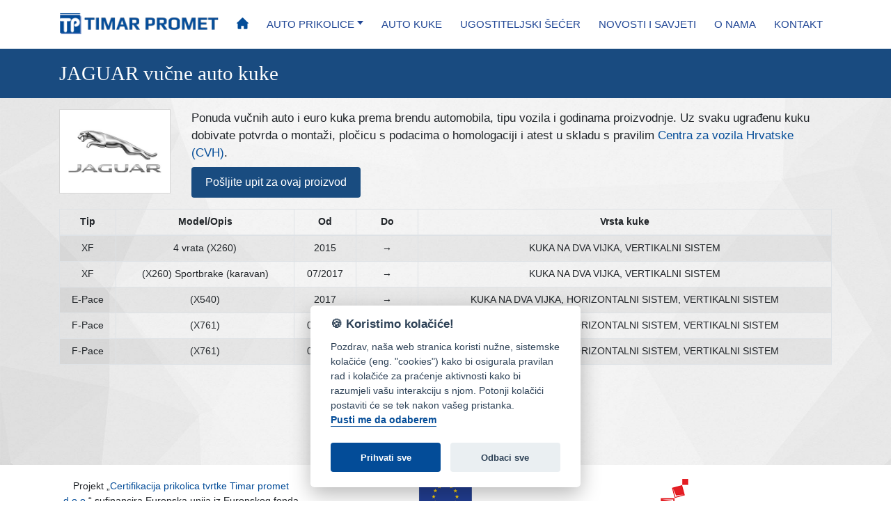

--- FILE ---
content_type: text/html; charset=UTF-8
request_url: https://timar-promet.hr/hr/auto-kuke/jaguar
body_size: 6812
content:
<!DOCTYPE html>
<html dir="ltr" lang="hr" prefix="og: http://ogp.me/ns#">
    <head>
        <meta charset="utf-8">
        <title>JAGUAR vučne auto kuke | Timar Promet </title>

        <meta name="viewport"       content="width=device-width, initial-scale=1">
        <meta name="description"    content="Ugradnja i prodaja vučnih auto kuka. Osobna i dostavna vozila nosivosti do 3500 kg. Potvrda o montaži, homologacija i atest u skladu s pravilima CVH." />
        <meta name="keywords"       content="Timar Promet, auto prikolice, vučne auto kuke, ugostiteljaki šećer, Ivanić grad, Hrvatska" />
        <meta name="author"         content="www.pixelator.info">
        <meta name="robots"         content="all, index, follow" />
        <!-- Favicons | http://realfavicongenerator.net/  -->
        <link rel="apple-touch-icon" sizes="180x180" href="//timar-promet.hr/ico/apple-touch-icon.png">
        <link rel="icon" type="image/png" sizes="32x32" href="//timar-promet.hr/ico/favicon-32x32.png">
        <link rel="icon" type="image/png" sizes="16x16" href="//timar-promet.hr/ico/favicon-16x16.png">
        <link rel="manifest" href="//timar-promet.hr/ico/site.webmanifest">
        <link rel="mask-icon" href="//timar-promet.hr/ico/safari-pinned-tab.svg" color="#5bbad5">
        <link rel="shortcut icon" href="//timar-promet.hr/ico/favicon.ico">
        <meta name="msapplication-TileColor" content="#da532c">
        <meta name="msapplication-config" content="//timar-promet.hr/ico/browserconfig.xml">
        <meta name="theme-color" content="#ffffff">

        <link rel="stylesheet" type="text/css" href="//timar-promet.hr/bootstrap/css/bootstrap.min.css" />
        <link rel="stylesheet" type="text/css" href="//timar-promet.hr/css/style.css" />

        <!-- Google Tag Manager -->
        <script type="text/plain" data-cookiecategory="analytics">(function(w,d,s,l,i){w[l]=w[l]||[];w[l].push({'gtm.start':
        new Date().getTime(),event:'gtm.js'});var f=d.getElementsByTagName(s)[0],
        j=d.createElement(s),dl=l!='dataLayer'?'&l='+l:'';j.async=true;j.src=
        'https://www.googletagmanager.com/gtm.js?id='+i+dl;f.parentNode.insertBefore(j,f);
        })(window,document,'script','dataLayer','GTM-KN8FBK3');
        console.log("GTM loaded");
        </script>
        <!-- End Google Tag Manager -->
    </head>
    <body>

                <!-- Header & Navbar -->
        <nav id="header-box" class="navbar navbar-light smart-scroll navbar-expand-lg">
            <div class="container">
                <!-- Brand and toggle get grouped for better mobile display -->
                <div class="navbar-header page-scroll">
                    <a class="navbar-brand d-none d-md-block" href="/hr"><img src="/public/img/logo/timar-promet-logo_250.png" class="logo-desktop" alt="TIMAR PROMET" /></a>
                    <a class="navbar-brand d-md-none" href="/hr"><img src="/public/img/logo/timar-promet-logo_200.png" class="logo-mobile" alt="TIMAR PROMET" /></a>
                </div>
                <button class="navbar-toggler" type="button" data-toggle="collapse" data-target="#navbarText" aria-controls="navbarText" aria-expanded="false" aria-label="Toggle navigation">
                    <span class="navbar-toggler-icon"></span>
                </button>

                <div class="collapse navbar-collapse flex-grow-1 text-right text-uppercase" id="navbarText">
                    <ul class="navbar-nav ml-auto flex-nowrap"><li class="nav-item active sliding-middle-out-blue"><a href="/hr" class="nav-link"><svg id="home-icons" xmlns="http://www.w3.org/2000/svg" fill="#034C98" fill-opacity="1" width="17" viewBox="0 0 221.1 221.1"><path d="M218.3 103.8L118.4 7.5c-2.1-2-4.9-3.1-7.9-3.1 -3 0-5.8 1.1-7.9 3.1L2.8 103.8c-3.3 3.2-3 6-2.4 7.3 0.5 1.3 2.1 3.6 6.8 3.6H18.4v85.6c0 8.9 7.7 16.4 16.4 16.4H85.4v-58h49v58h52c8.7 0 16-7.7 16-16.4v-85.6h11.6c4.6 0 6.2-2.3 6.8-3.6C221.2 109.8 221.6 107 218.3 103.8z"/></svg></a></li><li class="nav-item dropdown"><a class="nav-link dropdown-toggle" href="#" id="navbarDropdownMenuLink" data-toggle="dropdown" aria-haspopup="true" aria-expanded="false">Auto prikolice</a> <div class="dropdown-menu" aria-labelledby="navbarDropdownMenuLink"><a href="/hr/auto-prikolice/standardne-auto-prikolice-750" class="dropdown-item">Standardne auto prikolice 750 kg</a><a href="/hr/auto-prikolice/standardne-auto-prikolice-1350" class="dropdown-item">Standardne auto prikolice 1350-1800 kg</a><a href="/hr/auto-prikolice/standardne-auto-prikolice-2700" class="dropdown-item">Standardne auto prikolice 2700-3500 kg</a><a href="/hr/auto-prikolice/auto-prikolice-za-plovila-750" class="dropdown-item">Auto prikolice za plovila 750 kg</a><a href="/hr/auto-prikolice/auto-prikolice-za-plovila-1350" class="dropdown-item">Auto prikolice za plovila 1350-1800 kg</a><a href="/hr/auto-prikolice/auto-prikolice-za-plovila-2700" class="dropdown-item">Auto prikolice za plovila 2700-3500 kg</a><a href="/hr/auto-prikolice/nadogradnje-za-auto-prikolice" class="dropdown-item">Nadogradnje za auto prikolice</a><a href="/hr/auto-prikolice/dijelovi-za-auto-prikolice" class="dropdown-item">Dijelovi i sistemi za auto prikolice</a></div><li class="nav-item active sliding-middle-out-blue"><a href="/hr/auto-kuke" class="nav-link">Auto kuke</a></li><li class="nav-item active sliding-middle-out-blue"><a href="/hr/ugostiteljski-secer" class="nav-link">Ugostiteljski šećer</a></li><li class="nav-item active sliding-middle-out-blue"><a href="/hr/savjeti" class="nav-link">Novosti i savjeti</a></li><li class="nav-item active sliding-middle-out-blue"><a href="/hr/o-nama" class="nav-link">O nama</a></li><li class="nav-item active sliding-middle-out-blue"><a href="/hr/kontakt" class="nav-link">Kontakt</a></li></ul>                    <!--
                    <ul class="navbar-nav language-nav" id="language-box">
                        <li class="nav-item"><a class="nav-link language-item" href="/de/auto-kuke/jaguar" class="flag-de" data-toggle="tooltip" data-placement="bottom" data-original-title="Deutsch">DE</a></li>
                        <li class="nav-item"><a class="nav-link language-item" href="/en/auto-kuke/jaguar" class="flag-en" data-toggle="tooltip" data-placement="bottom" data-original-title="English">EN</a></li>
                        <li class="nav-item"><a class="nav-link language-item" href="/hr/auto-kuke/jaguar" class="flag-hr" data-toggle="tooltip" data-placement="bottom" data-original-title="Hrvatski">HR</a></li>
                        <li class="nav-item"><a class="nav-link language-item" href="/si/auto-kuke/jaguar" class="flag-si" data-toggle="tooltip" data-placement="bottom" data-original-title="Slovenski">SI</a></li>
                    </ul>
                    -->
                </div>
            </div>
        </nav>

        <!-- Slider -->
        
        <!-- Main content -->
        <div id="main-content">
            <div class="top-container p-0 mb-3">
    <div class="container">
        <div class="row">
            <div class="col">
                <h1>JAGUAR  vučne auto kuke</h1>
            </div>
        </div>
    </div>
</div>

<div class="container">
    <div class="row"><div class="col"></div></div>

    <div class="row">
        <div class="col-md-2 mb-2">
            <img class='img-fluid bordered-img' src="/img/car-brands/jaguar-logo.jpg" alt="JAGUAR vučne auto kuke" width="360" height="270" loading="lazy" />
        </div>
        <div class="col-md-10 mb-2">
            <p>Ponuda vučnih auto i euro kuka prema brendu automobila, tipu vozila i godinama proizvodnje. Uz svaku ugrađenu kuku dobivate potvrda o montaži, pločicu s podacima o homologaciji i atest u skladu s pravilim <a href="https://www.cvh.hr/" target="_blank">Centra za vozila Hrvatske (CVH)</a>.</p>
            <p><button type="button" class="send-inquiry-button btn btn-primary" data-toggle="modal" data-target="#formModal">Pošljite upit za ovaj proizvod</button>
<div class="modal fade" id="formModal" tabindex="-1" role="dialog" aria-labelledby="exampleModalLabel" aria-hidden="true">
    <div class="modal-dialog" role="document">
        <div class="modal-content">
            <div class="modal-header">
                <h5 class="modal-title" id="exampleModalLabel">JAGUAR vučne auto kuke</h5>
                <button type="button" class="close" data-dismiss="modal" aria-label='Zatvori'><span aria-hidden="true">&times;</span></button>
            </div>
            <div class="modal-body">
                <p class="text-smaller">Napomena: sva polja su obavezna za ispuniti.</p>
                <form id="smartForm" method="post" action="/auto-kuke/inquiry" autocomplete="off">

                    <label class="sr-only" >Vaše ime <span class="red">*</span></label>
                    <div class="input-group">
                        <span class="input-group-addon"><i class="fas fa-user-tie"></i></span>
                        <input type="text" id="name" name="name" class="form-control" placeholder='Vaše ime *'>
                    </div>
                    <div class="alert form-alert alert-custom" id="name_alert">Upišite vaše ime</div>

                    <label class="sr-only" >E-mail adresa <span class="red">*</span></label>
                    <div class="input-group mt-3">
                        <span class="input-group-addon"><i class="fas fa-envelope"></i></span>
                        <input type="email" id="email" name="email" class="form-control" placeholder='E-mail adresa *'>
                    </div>
                    <div class="alert form-alert alert-custom" id="email_alert">Molimo upišite e-mail adresu</div>
                    <div class="alert form-alert alert-custom" id="email_invalid_alert">E-mail adresa je neispravna: </div>

                    <label class="sr-only" >Broj telefona</label>
                    <div class="input-group mt-3">
                        <span class="input-group-addon"><i class="fas fa-phone"></i></span>
                        <input type="text" id="phone" name="phone" class="form-control" placeholder='Broj telefona *'>
                    </div>
                    <div class="alert form-alert alert-custom" id="phone_alert">Upišite broj vašeg telefona</div>

                    <label class="sr-only" >Vaša poruka <span class="red">*</span></label>
                    <div class="form-group mt-3">
                        <textarea id="message" name="message" class="form-control" placeholder='Vaša poruka *'></textarea>
                    </div>
                    <div class="alert form-alert alert-custom" id="message_alert">Niste upisali poruku</div>


                    <input type="hidden" name="productPageTitle" value="JAGUAR vučne auto kuke">
                    <input type='hidden' name='Y3pXN3M5Z0h2NFp2NGJTQ3BEN3B3QT09' value='Ym9EcjJPcXlQMFVlaEplM0s5cXFHdz09'/>

                    <button type="button" class="btn btn-secondary" data-dismiss="modal">Zatvori</button>
                    <button type='submit' name='submit' class="send-inquiry-button btn btn-primary" onclick="return FormValidator.validate();">Pošaljite poruku</button>
                </form>
            </div>
        </div>
    </div>
</div></p> 
        </div>
    </div>


    <div class="row">
        <div class="col-md-12">

            <table class="table table-bordered table-sm table-responsive-sm table-striped text-center text-smaller">
                <thead>
                    <tr><th scope="col">Tip</th><th scope="col">Model/Opis</th><th scope="col">Od</th><th scope="col">Do</th><th scope="col">Vrsta kuke</th></tr>
                </thead>
                <tbody>
                    <tr><td scope='row'>XF</td><td>4 vrata (X260)</td><td>2015</td><td>→</td><td>KUKA NA DVA VIJKA, VERTIKALNI SISTEM</td></tr>
                    <tr><td scope='row'>XF</td><td>(X260) Sportbrake (karavan)</td><td>07/2017</td><td>→</td><td>KUKA NA DVA VIJKA, VERTIKALNI SISTEM</td></tr>
                    <tr><td scope='row'>E-Pace</td><td>(X540)</td><td>2017</td><td>→</td><td>KUKA NA DVA VIJKA, HORIZONTALNI SISTEM, VERTIKALNI SISTEM</td></tr>
                    <tr><td scope='row'>F-Pace</td><td>(X761)</td><td>09/2015</td><td>05/2017</td><td>KUKA NA DVA VIJKA, HORIZONTALNI SISTEM, VERTIKALNI SISTEM</td></tr>
                    <tr><td scope='row'>F-Pace</td><td>(X761)</td><td>06/2017</td><td>→</td><td>KUKA NA DVA VIJKA, HORIZONTALNI SISTEM, VERTIKALNI SISTEM</td></tr>
                </tbody>
            </table>

        </div>
    </div>

</div>
        </div>

        <div class="container">
            <div class="row">
                <div class="col-12 text-center">
                    
            <div class="lead mt-4">Podijeli s prijateljima</div>
            <div class="sharing-buttons">
                <!-- Sharingbutton Facebook -->
                <a class="resp-sharing-button__link" href="https://facebook.com/sharer/sharer.php?u=https://timar-promet.hr.com/auto-kuke/jaguar" target="_blank" rel="noopener" aria-label="Podijeli na facebook-u">
                    <div class="resp-sharing-button resp-sharing-button--facebook resp-sharing-button--small"><div aria-hidden="true" class="resp-sharing-button__icon resp-sharing-button__icon--solid">
                        <svg xmlns="http://www.w3.org/2000/svg" viewBox="0 0 24 24"><path d="M18.77 7.46H14.5v-1.9c0-.9.6-1.1 1-1.1h3V.5h-4.33C10.24.5 9.5 3.44 9.5 5.32v2.15h-3v4h3v12h5v-12h3.85l.42-4z"/></svg>
                        </div>
                    </div>
                </a>

                <!-- Sharingbutton Twitter -->
                <a class="resp-sharing-button__link" href="https://twitter.com/intent/tweet/?text=JAGUAR vučne auto kuke - Ugradnja i prodaja vučnih auto kuka. Osobna i dostavna vozila nosivosti do 3500 kg. Potvrda o montaži, homologacija i atest u skladu s pravilima CVH.&amp;url=https://timar-promet.hr.com/auto-kuke/jaguar" target="_blank" rel="noopener" aria-label="Podijeli na twitter-u">
                    <div class="resp-sharing-button resp-sharing-button--twitter resp-sharing-button--small"><div aria-hidden="true" class="resp-sharing-button__icon resp-sharing-button__icon--solid">
                        <svg xmlns="http://www.w3.org/2000/svg" viewBox="0 0 24 24"><path d="M23.44 4.83c-.8.37-1.5.38-2.22.02.93-.56.98-.96 1.32-2.02-.88.52-1.86.9-2.9 1.1-.82-.88-2-1.43-3.3-1.43-2.5 0-4.55 2.04-4.55 4.54 0 .36.03.7.1 1.04-3.77-.2-7.12-2-9.36-4.75-.4.67-.6 1.45-.6 2.3 0 1.56.8 2.95 2 3.77-.74-.03-1.44-.23-2.05-.57v.06c0 2.2 1.56 4.03 3.64 4.44-.67.2-1.37.2-2.06.08.58 1.8 2.26 3.12 4.25 3.16C5.78 18.1 3.37 18.74 1 18.46c2 1.3 4.4 2.04 6.97 2.04 8.35 0 12.92-6.92 12.92-12.93 0-.2 0-.4-.02-.6.9-.63 1.96-1.22 2.56-2.14z"/></svg>
                        </div>
                    </div>
                </a>

                <!-- Sharingbutton E-Mail -->
                <a class="resp-sharing-button__link" href="mailto:?subject=JAGUAR vučne auto kuke&amp;body=Ugradnja i prodaja vučnih auto kuka. Osobna i dostavna vozila nosivosti do 3500 kg. Potvrda o montaži, homologacija i atest u skladu s pravilima CVH. https://timar-promet.hr.com/auto-kuke/jaguar" target="_self" rel="noopener" aria-label="Pošalji na e-mail">
                    <div class="resp-sharing-button resp-sharing-button--email resp-sharing-button--small"><div aria-hidden="true" class="resp-sharing-button__icon resp-sharing-button__icon--solid">
                        <svg xmlns="http://www.w3.org/2000/svg" viewBox="0 0 24 24"><path d="M22 4H2C.9 4 0 4.9 0 6v12c0 1.1.9 2 2 2h20c1.1 0 2-.9 2-2V6c0-1.1-.9-2-2-2zM7.25 14.43l-3.5 2c-.08.05-.17.07-.25.07-.17 0-.34-.1-.43-.25-.14-.24-.06-.55.18-.68l3.5-2c.24-.14.55-.06.68.18.14.24.06.55-.18.68zm4.75.07c-.1 0-.2-.03-.27-.08l-8.5-5.5c-.23-.15-.3-.46-.15-.7.15-.22.46-.3.7-.14L12 13.4l8.23-5.32c.23-.15.54-.08.7.15.14.23.07.54-.16.7l-8.5 5.5c-.08.04-.17.07-.27.07zm8.93 1.75c-.1.16-.26.25-.43.25-.08 0-.17-.02-.25-.07l-3.5-2c-.24-.13-.32-.44-.18-.68s.44-.32.68-.18l3.5 2c.24.13.32.44.18.68z"/></svg>
                        </div>
                    </div>
                </a>

                <!-- Sharingbutton LinkedIn -->
                <a class="resp-sharing-button__link" href="https://www.linkedin.com/shareArticle?mini=true&amp;url=https://timar-promet.hr.com/auto-kuke/jaguar&amp;title=JAGUAR vučne auto kuke&amp;summary=Ugradnja i prodaja vučnih auto kuka. Osobna i dostavna vozila nosivosti do 3500 kg. Potvrda o montaži, homologacija i atest u skladu s pravilima CVH.&amp;source=https://timar-promet.hr.com/auto-kuke/jaguar" target="_blank" rel="noopener" aria-label="Podijeli na linkedinu">
                    <div class="resp-sharing-button resp-sharing-button--linkedin resp-sharing-button--small"><div aria-hidden="true" class="resp-sharing-button__icon resp-sharing-button__icon--solid">
                        <svg xmlns="http://www.w3.org/2000/svg" viewBox="0 0 24 24"><path d="M6.5 21.5h-5v-13h5v13zM4 6.5C2.5 6.5 1.5 5.3 1.5 4s1-2.4 2.5-2.4c1.6 0 2.5 1 2.6 2.5 0 1.4-1 2.5-2.6 2.5zm11.5 6c-1 0-2 1-2 2v7h-5v-13h5V10s1.6-1.5 4-1.5c3 0 5 2.2 5 6.3v6.7h-5v-7c0-1-1-2-2-2z"/></svg>
                        </div>
                    </div>
                </a>

                <!-- Sharingbutton WhatsApp -->
                <a class="resp-sharing-button__link" href="whatsapp://send?text=JAGUAR vučne auto kuke https://timar-promet.hr.com/auto-kuke/jaguar" target="_blank" rel="noopener" aria-label="Pošalji na WhatsApp">
                    <div class="resp-sharing-button resp-sharing-button--whatsapp resp-sharing-button--small"><div aria-hidden="true" class="resp-sharing-button__icon resp-sharing-button__icon--solid">
                        <svg xmlns="http://www.w3.org/2000/svg" viewBox="0 0 24 24"><path d="M20.1 3.9C17.9 1.7 15 .5 12 .5 5.8.5.7 5.6.7 11.9c0 2 .5 3.9 1.5 5.6L.6 23.4l6-1.6c1.6.9 3.5 1.3 5.4 1.3 6.3 0 11.4-5.1 11.4-11.4-.1-2.8-1.2-5.7-3.3-7.8zM12 21.4c-1.7 0-3.3-.5-4.8-1.3l-.4-.2-3.5 1 1-3.4L4 17c-1-1.5-1.4-3.2-1.4-5.1 0-5.2 4.2-9.4 9.4-9.4 2.5 0 4.9 1 6.7 2.8 1.8 1.8 2.8 4.2 2.8 6.7-.1 5.2-4.3 9.4-9.5 9.4zm5.1-7.1c-.3-.1-1.7-.9-1.9-1-.3-.1-.5-.1-.7.1-.2.3-.8 1-.9 1.1-.2.2-.3.2-.6.1s-1.2-.5-2.3-1.4c-.9-.8-1.4-1.7-1.6-2-.2-.3 0-.5.1-.6s.3-.3.4-.5c.2-.1.3-.3.4-.5.1-.2 0-.4 0-.5C10 9 9.3 7.6 9 7c-.1-.4-.4-.3-.5-.3h-.6s-.4.1-.7.3c-.3.3-1 1-1 2.4s1 2.8 1.1 3c.1.2 2 3.1 4.9 4.3.7.3 1.2.5 1.6.6.7.2 1.3.2 1.8.1.6-.1 1.7-.7 1.9-1.3.2-.7.2-1.2.2-1.3-.1-.3-.3-.4-.6-.5z"/></svg>
                        </div>
                    </div>
                </a>
            </div>

                </div>
            </div>
        </div>

                <!-- EU banner -->
        <div id="eu-banner">
            <div class="container mb-0">
                <div class="row">
                    <div class="col-md-4 text-center">
                        <p>Projekt „<a href="/eu-projekti" title="TIMAR PROMET EU Projekti">Certifikacija prikolica tvrtke Timar promet d.o.o.</a>“ sufinancira Europska unija iz Europskog fonda za regionalni razvoj.</p>
                    </div>

                    <div class="col-md-4 text-center">
                        <a href="/hr/eu-projekti">
                            <img src="/public/img/logo/eu-amblem-86x70.png" title="TIMAR PROMET EU Projekti" />                        </a>
                    </div>

                    <div class="col-md-4 text-center">
                        <a href="/hr/eu-projekti">
                            <img src="/public/img/logo/esi-logotip-boja-213x70.png" title="TIMAR PROMET EU Projekti" />                        </a>
                    </div>

                </div>
            </div>
        </div>

        <!-- Footer -->
        <div id="footer-box">
            <footer>
                <div class="container">

                    <div class="row footer-box">
                        <div class="col-xs-12 col-sm-12 col-md-4 col-lg-4">
                            <a class="text-uppercase d-block" href="/hr/auto-prikolice/standardne-auto-prikolice-750">Standardne auto prikolice 750 kg</a>
                            <a class="text-uppercase d-block" href="/hr/auto-prikolice/standardne-auto-prikolice-1350">Standardne auto prikolice 1350 - 1800 kg</a>
                            <a class="text-uppercase d-block" href="/hr/auto-prikolice/standardne-auto-prikolice-2700">Standardne auto prikolice 2700 - 3500 kg</a>
                            <a class="text-uppercase d-block" href="/hr/auto-prikolice/auto-prikolice-za-plovila-750">Auto prikolice za plovila 750 kg</a>
                            <a class="text-uppercase d-block" href="/hr/auto-prikolice/auto-prikolice-za-plovila-1350">Auto prikolice za plovila 1350 - 1800 kg</a>
                            <a class="text-uppercase d-block" href="/hr/auto-prikolice/auto-prikolice-za-plovila-2700">Auto prikolice za plovila 2700 - 3500</a>
                            <a class="text-uppercase d-block" href="/hr/auto-prikolice/nadogradnje-za-auto-prikolice">Nadogradnje za auto prikolice</a>
                            <a class="text-uppercase d-block" href="/hr/auto-prikolice/dijelovi-za-auto-prikolice">Dijelovi za auto prikolice</a>
                        </div>

                        <div class="col-xs-12 col-sm-12 col-md-4 col-lg-4">
                            <a class="text-uppercase d-block" href="/hr/auto-kuke">Auto kuke</a>
                            <a class="text-uppercase d-block" href="/hr/ugostiteljski-secer">Ugostiteljski šećer</a>
                            <a class="text-uppercase d-block" href="/hr/o-nama">O nama</a>
                            <a class="text-uppercase d-block" href="/hr/savjeti">Savjeti za auto prikolice i kuke</a>
                            <a class="text-uppercase d-block" href="/hr/kontakt">Kontakt</a>
                            <a class="text-uppercase d-block" href="/hr/eu-projekti">EU Projekti</a>
                            <a class="text-uppercase d-block" href="/hr/politika-privatnosti">Politika privatnosti</a>
                        </div>

                        <div class="col-xs-12 col-sm-12 col-md-4 col-lg-4">
                            <span class="copyright d-block mt-1">TIMAR PROMET &copy; 2015 - 2026 ISO 9001:2015</span>
                            <span class="copyright d-block mt-1">Krešimira IV 23, 10310 Ivanić Grad, Hrvatska</span>
                            <span class="copyright d-block mt-1">Telefon:  <a class="footer-link" href="+385 1 2889 382">+385 1 2889 382</a></span>
                            <span class="copyright d-block mt-1">E-mail: <span id="e757917525">[Turn on JavaScript to see the email address]</span><script type="text/javascript">/*<![CDATA[*/eval("var a=\"_VNav7QkwT2thru+iFoyE5MWROCd.3JjBbXKIxPSD@YelZn6gGs4z8AH09-Lc1qmpfU\";var b=a.split(\"\").sort().join(\"\");var c=\"cG8@-N0-H8ZcrH0cGAZcNg-\";var d=\"\";for(var e=0;e<c.length;e++)d+=b.charAt(a.indexOf(c.charAt(e)));document.getElementById(\"e757917525\").innerHTML=\"<a href=\\\"mailto:\"+d+\"\\\">\"+d+\"</a>\"")/*]]>*/</script></span>
                            <span class="copyright d-block mt-1">E-mail: <span id="e965394550">[Turn on JavaScript to see the email address]</span><script type="text/javascript">/*<![CDATA[*/eval("var a=\"cn4RVvz-ri+FygGAoQ6YuKZqkTL7WOM83x1a@5jHeJsflmbNtSC0p29EX.DdPUIwBh_\";var b=a.split(\"\").sort().join(\"\");var c=\"S9bEgPS2JDnXDE2mP4tD\";var d=\"\";for(var e=0;e<c.length;e++)d+=b.charAt(a.indexOf(c.charAt(e)));document.getElementById(\"e965394550\").innerHTML=\"<a href=\\\"mailto:\"+d+\"\\\">\"+d+\"</a>\"")/*]]>*/</script></span>
                            <span class="pixelator-link d-block mt-1">Developed by <a href="https://pixelator.hr" target="_blank" rel="noopener">pixelator.hr</a></span>
                            <span class="pixelator-link d-block mt-1"><a href="https://meteo.hr/prognoze.php?section=prognoze_metp&param=zgdanas" target="_blank" rel="noopener" title="Zagreb danas">ZAGREB vremenska prognoza</a></span>
                        </div>

                        <div class="col-xs-12 col-sm-12 col-md-12 col-lg-12 text-center mt-2">
                            <span class="social-footer-links"><a href="https://www.facebook.com/timarpromet/" target="_blank" rel="noopener">facebook</a></span> |
                            <span class="social-footer-links"><a href="https://www.instagram.com/timarpromet/" target="_blank" rel="noopener">instagram</a></span>
                        </div>
                    </div>

                </div>
            </footer>
        </div>

        <!-- detect language from session -->
        <script type="text/javascript">
            var lang = "hr";
            languageSession = lang.replace(/[^a-zA-Z]/gi, '');
        </script>

        <script src="//wurfl.io/wurfl.js"></script>
        <script src="//timar-promet.hr/js/plugins.min.js"></script>
        <script src="//timar-promet.hr/bootstrap/js/bootstrap.bundle.min.js"></script>
        <script src="//timar-promet.hr/js/apps.js"></script>
        <script async src="//timar-promet.hr/js/isotope/isotope-docs.min.js"></script>
        <script async src="//timar-promet.hr/js/cookie-consent.init.js"></script>
        <!-- <script src="https://www.google.com/recaptcha/api.js?render=6LelB3YUAAAAAPZJ1lprY5f6lnEXtIjF8cgqHikB"></script> -->

        
        <!-- init plugins -->
        <script type="text/javascript">
            $(document).ready(function() {
                App.Defaults();
                App.Isotope();
                App.PhotoSwipe();
            } );
        </script>

        <a href="#0" class="cd-top">Top</a>

        <!-- Phalcon 3.4.5  -->
        <!-- PHP 7.3.24  -->

    </body>
</html>

--- FILE ---
content_type: application/javascript
request_url: https://timar-promet.hr/js/apps.js
body_size: 7657
content:
var App = function () {

    /** Register a handler to be called when Ajax requests complete with an error.
        ===================================== */
    $(document).ajaxError(function(event, jqXHR, ajaxOptions, errorThrown) {
        console.log("ERROR: " + errorThrown);
        console.log("URL: " + ajaxOptions.url);
        console.log("DATA TYPE: " + ajaxOptions.dataType);
        console.log("SENT DATA: " + ajaxOptions.data);
        console.log("RESPONSE TEXT: \n" + jqXHR.responseText);
    });

    /** Test protocol and set ajax url path prefix
        =====================================
    if (document.location.href.match('http://localhost')) {
        setPath = '/tmc-holding.com/';
    } else if (document.location.href.match('https:')) {
        setPath = 'https://tmc-holding.com/';
    } else {
        setPath = 'https://tmc-holding.com/';
    }
    */
    if (document.location.href.match('http://localhost')) {
        setPath = '/timar-promet.hr/';
    } else if (document.location.href.match('https://pixelator.info')) {
        setPath = 'https://pixelator.info/timar/';
    } else {
        setPath = 'https://timar-promet.hr/';
    }
    //console.log("setPath: " + setPath);

    // Translations; hr, de - en default
    //var tClose = (lang == 'hr') ? "Zatvori" : (lang == 'de') ? "Schließen" : "Close" ;
    //console.log(lang);
    if (lang == 'hr') {
        tName = "Ime";
        tNameAlert = "Upišite vaše ime";
        tClose = "Zatvori";
        tNext = "Sljedeća";
        tPrev = "Prethodna";
        tToggleSize = "Promijeni veličinu";
        tStartSlideshow = "Pokreni slideshow";
    } else {
        tName = "Name";
        tNameAlert = "Enter your name";
        tClose = "Close";
        tNext = "Next";
        tPrev = "Previous";
        tToggleSize = "Toggle size";
        tStartSlideshow = "Start slideshow";
    }

    /** bootstrap plugins
        ===================================== */
    function bootstrap() {
        $('.carousel').carousel({
            interval: 5000,
            pause: 'hover'
        });
        // Tooltips
        $('[data-toggle="tooltip"]').tooltip({
            delay: {
                "show": 350,
                "hide": 200
            }
        });
        // Open external links in a new window
        $('a[rel~=external]').attr('target', '_blank');
    }

    /** jQuery for page scrolling feature - requires jQuery Easing plugin
        ===================================== */
    function pageScroll() {
        $(window).bind('resize', function(){
            navHeight = $('navbar').outerHeight(); // adjust this for your nav id
        });
        $('a.page-scroll').on('click', function(event) {
            var $anchor = $(this);
            $('html, body').stop().animate({
                scrollTop: $($anchor.attr('href')).offset().top
            }, 1500, 'easeInOutExpo');
            event.preventDefault();
        });
    }

    /** lazyLoad images with .lazy class name
        ===================================== */
    function lazyLoad() {
        $("img.lazy").lazyload({
            effect: 'fadeIn',
            effectspeed: 500,
            threshold : 200
        });
    }

    // This "Back to top" link allows users to smoothly scroll back to the top of the page.
    // https://codyhouse.co/gem/back-to-top
    /* ============================= */
    function backToTop() {
    	// browser window scroll (in pixels) after which the "back to top" link is shown
    	var offset = 300,
    		//browser window scroll (in pixels) after which the "back to top" link opacity is reduced
    		offset_opacity = 1200,
    		//duration of the top scrolling animation (in ms)
    		scroll_top_duration = 700,
    		//grab the "back to top" link
    		$back_to_top = $('.cd-top');

    	//hide or show the "back to top" link
    	$(window).scroll(function(){
    		( $(this).scrollTop() > offset ) ? $back_to_top.addClass('cd-is-visible') : $back_to_top.removeClass('cd-is-visible cd-fade-out');
    		if( $(this).scrollTop() > offset_opacity ) {
    			$back_to_top.addClass('cd-fade-out');
    		}
    	});

    	//smooth scroll to top
    	$back_to_top.on('click', function(event){
    		event.preventDefault();
    		$('body,html').animate({
    			scrollTop: 0 ,
    		 	}, scroll_top_duration
    		);
    	});
    }


    /** full Height Box with sticky footer
        ===================================== */
    function fullHeightBox() {
        // global vars
        var winHeight = $(window).height();
        var headerHeight = $('#header-box').height();
        var footerHeight = $('#footer-box').height();
        var mainContentP = parseInt($("#main-content").css("padding-top")) + parseInt($("#main-content").css("padding-bottom"));
        $(window).on("load resize",function(e){
            $('#main-content').css({
            'min-height': winHeight - (headerHeight + footerHeight + mainContentP)
            });
        });
    }

    /** Hide/display navbar on scroll
        ===================================== */
    function nabvarScroll() {
        // add padding top to show content behind navbar
        $('body').css('padding-top', $('.navbar').outerHeight() + 'px')
        // detect scroll top or down
        if ($('.smart-scroll').length > 0) { // check if element exists
             var last_scroll_top = 0;
            $(window).on('scroll', function() {
                scroll_top = $(this).scrollTop();
                if(scroll_top < last_scroll_top) {
                    $('.smart-scroll').removeClass('scrolled-down').addClass('scrolled-up');
                }
                else {
                    $('.smart-scroll').removeClass('scrolled-up').addClass('scrolled-down');
                }
                last_scroll_top = scroll_top;
            });
        }
    }

    /** Init default plugins
        ===================================== */
    return {
        Defaults: function () {
            bootstrap();
            pageScroll();
            backToTop();
            fullHeightBox();
            nabvarScroll();
        },


        /** Jssor Slider
            ================================================================== */
        JssorHomeSlider: function () {

            var SliderID = 'jssor_slider';

            var jssor_SlideshowTransitions = [
                //Expand Stairs
                {$Duration:1200,$Delay:12,$Cols:8,$Rows:4,$Opacity:2,$Clip:15,$Formation:$JssorSlideshowFormations$.$FormationStraightStairs,$Assembly:2050,$Easing:{$Clip:$Jease$.$InSine}},
                //Collpse Random ***
                {$Duration:1200,$Delay:80,$Cols:8,$Rows:4,$Clip:15,$Easing:$Jease$.$InSine,$Opacity:2},
                //Expand Random ***
                {$Duration:1200,$Delay:80,$Cols:8,$Rows:4,$Clip:15,$Easing:$Jease$.$InSine,$Opacity:2},
                //Float Up Random ***
                {$Duration:900,y:1,$Delay:80,$Cols:8,$Rows:4,$SlideOut:true,$Easing:{$Top:$Jease$.$InCubic,$Opacity:$Jease$.$OutQuad},$Opacity:2},
                //Extrude in Stripe **
                {$Duration:1000,x:0.2,$Delay:80,$Cols:8,$Formation:$JssorSlideshowFormations$.$FormationStraightStairs,$Easing:{$Left:$Jease$.$InOutExpo,$Opacity:$Jease$.$InOutQuad},$Assembly:260,$Opacity:2,$Outside:true,$Round:{$Top:0.5}},
                //Extrude out Stripe **
                //{$Duration:1200,x:-0.2,$Delay:80,$Cols:8,$SlideOut:true,$Formation:$JssorSlideshowFormations$.$FormationStraight,$Easing:{$Left:$Jease$.$InOutExpo,$Opacity:$Jease$.$InOutQuad},$Assembly:260,$Opacity:2,$Outside:true,$Round:{$Top:0.5}},
                //Flutter Inside out ***
                {$Duration:1200,x:1,$Delay:80,$Cols:8,$Rows:4,$Opacity:2,$Clip:15,$During:{$Left:[0.3,0.7]},$SlideOut:true,$Formation:$JssorSlideshowFormations$.$FormationStraightStairs,$Assembly:260,$Easing:{$Left:$Jease$.$InOutExpo,$Clip:$Jease$.$InOutQuad},$Round:{$Top:0.8}},
                //Swing Inside in Random ***
                {$Duration:1200,x:0.2,y:-0.1,$Delay:80,$Cols:8,$Rows:4,$Clip:15,$During:{$Left:[0.3,0.7],$Top:[0.3,0.7]},$Easing:{$Left:$Jease$.$InWave,$Top:$Jease$.$InWave,$Clip:$Jease$.$OutQuad},$Opacity:2,$Round:{$Left:1.3,$Top:2.5}},
                //Dodge Dance Inside in Random ***
                {$Duration:1200,x:0.3,y:-0.3,$Delay:80,$Cols:8,$Rows:4,$Clip:15,$During:{$Left:[0.3,0.7],$Top:[0.3,0.7]},$Easing:{$Left:$Jease$.$InJump,$Top:$Jease$.$InJump,$Clip:$Jease$.$OutQuad},$Opacity:2,$Round:{$Left:0.8,$Top:2.5}},
                //Dodge Inside in Random Chess ***
                {$Duration:1200,x:0.3,y:-0.3,$Delay:80,$Cols:8,$Rows:4,$Clip:15,$During:{$Left:[0.2,0.8],$Top:[0.2,0.8]},$ChessMode:{$Column:15,$Row:15},$Easing:{$Left:$Jease$.$InJump,$Top:$Jease$.$InJump,$Clip:$Jease$.$Swing},$Opacity:2,$Assembly:260,$Round:{$Left:0.8,$Top:0.8}},
                //Clip & Chess out ***
                {$Duration:1200,y:-1,$Cols:8,$Rows:4,$Clip:15,$During:{$Top:[0.5,0.5],$Clip:[0,0.5]},$SlideOut:true,$Formation:$JssorSlideshowFormations$.$FormationStraight,$ChessMode:{$Column:12},$Opacity:2,$ScaleClip:0.5}
            ];

            var jssor_options = {
                $HWA: false,
                $AutoPlay: true,
                /* Orientation to drag slide,
                    0: no drag,
                    1: horizental,
                    2: vertical,
                    3: either (Note that the $DragOrientation should be the same as $PlayOrientation
                               when $Cols is greater than 1, or parking position is not 0)
                */
                $DragOrientation: 1,
                /* Interval (in milliseconds) to go for next slide since the previous stopped if the slider is auto playing */
                $Idle: 3000,
                /*  $FillMode, Required: optional, Default Value: 0
                    The way to fill image in slide,
                    0: stretch,
                    1: contain (keep aspect ratio and put all inside slide),
                    2: cover (keep aspect ratio and cover whole slide),
                    4: actual size,
                    5: contain for large image and actual size for small image, default value is 0
                */
                $FillMode: 0,

                $SlideshowOptions: {
                    $Class: $JssorSlideshowRunner$,
                    $Transitions: jssor_SlideshowTransitions,
                    /* The way to choose transition to play slideshow, 1: Sequence, 0: Random */
                    $TransitionsOrder: 0
                },

                $ArrowNavigatorOptions: {
                    $Class: $JssorArrowNavigator$,
                    /* 0: Never, 1: Mouse Over, 2: Always */
                    $ChanceToShow: 1
                },

                $BulletNavigatorOptions: {
                    $Class: $JssorBulletNavigator$,
                    /* 0: Never, 1: Mouse Over, 2: Always */
                    $ChanceToShow: 0
                }
            };

            var jssor_slider = new $JssorSlider$(SliderID, jssor_options);

            /*#region responsive code begin*/

            var MAX_WIDTH = 1110;

            function ScaleSlider() {
                var containerElement = jssor_slider.$Elmt.parentNode;
                var containerWidth = containerElement.clientWidth;
                if (containerWidth) {
                    var expectedWidth = Math.min(MAX_WIDTH || containerWidth, containerWidth);
                    jssor_slider.$ScaleWidth(expectedWidth);
                }
                else {
                    window.setTimeout(ScaleSlider, 30);
                }
            }

            ScaleSlider();

            $Jssor$.$AddEvent(window, "load", ScaleSlider);
            $Jssor$.$AddEvent(window, "resize", ScaleSlider);
            $Jssor$.$AddEvent(window, "orientationchange", ScaleSlider);
            /*#endregion responsive code end*/
        },


        /** Email addres obsfucation
            ================================================================== */
        EmailObsfucator: function () {
            $('.my-email').html(function(){
        	var e = "";
        	var a = "timar.promet@";
        	var d = "optinet";
        	var c = ".hr";
        	var h = 'mailto:' + e + a + d + c;
        	$(this).parent('a').attr('href', h);
        	return e + a + d + c;
            });
        },

        /** Responsive google map
            ================================================================== */
        GoogleMap: function () {

        },

        /** Isotope
            ================================================================== */
        Isotope: function () {
            // init Isotope
            var $grid = $('.grid').isotope({
                itemSelector: '.grid-item',
                percentPosition: true,
                layoutMode: 'fitRows',
                filter: '.finance'  //initial filter
            });
            // filter functions
            var filterFns = {
                // show if name ends with -ium
                ium: function() {
                    var name = $(this).find('.name').text();
                    return name.match( /ium$/ );
                }
            };
            // bind filter button click
            $('.filter-button-group').on( 'click', 'button', function() {
                var filterValue = $( this ).attr('data-filter');
                //console.log(filterValue);
                // use filterFn if matches value
                filterValue = filterFns[ filterValue ] || filterValue;
                $grid.isotope({ filter: filterValue });
            });
            // change is-checked class on buttons
            $('.button-group').each( function( i, buttonGroup ) {
                var $buttonGroup = $( buttonGroup );
                $buttonGroup.on( 'click', 'button', function() {
                    $buttonGroup.find('.is-checked').removeClass('is-checked');
                    $( this ).addClass('is-checked');
                });
            });
        },

        /** PhotoSwipe gallery
            ================================================================== */
        PhotoSwipe: function () {
            var initPhotoSwipeFromDOM = function(gallerySelector) {
                // parse slide data (url, title, size ...) from DOM elements
                // (children of gallerySelector)
                var parseThumbnailElements = function(el) {
                    var thumbElements = el.childNodes,
                        numNodes = thumbElements.length,
                        items = [],
                        figureEl,
                        linkEl,
                        size,
                        item;

                    for(var i = 0; i < numNodes; i++) {

                        figureEl = thumbElements[i]; // <figure> element

                        // include only element nodes
                        if(figureEl.nodeType !== 1) {
                            continue;
                        }

                        linkEl = figureEl.children[0]; // <a> element

                        size = linkEl.getAttribute('data-size').split('x');

                        // create slide object
                        item = {
                            src: linkEl.getAttribute('href'),
                            w: parseInt(size[0], 10),
                            h: parseInt(size[1], 10),
                            author: el.getAttribute('data-author')
                        };

                        if(figureEl.children.length > 1) {
                            // <figcaption> content
                            item.title = figureEl.children[1].innerHTML;
                        }

                        if(linkEl.children.length > 0) {
                            // <img> thumbnail element, retrieving thumbnail url
                            item.msrc = linkEl.children[0].getAttribute('src');
                        }

                        item.el = figureEl; // save link to element for getThumbBoundsFn
                        items.push(item);
                    }
                    return items;
                };


                // find nearest parent element
                var closest = function closest(el, fn) {
                    return el && ( fn(el) ? el : closest(el.parentNode, fn) );
                };

                // triggers when user clicks on thumbnail
                var onThumbnailsClick = function(e) {
                    e = e || window.event;
                    e.preventDefault ? e.preventDefault() : e.returnValue = false;

                    var eTarget = e.target || e.srcElement;

                    // find root element of slide
                    var clickedListItem = closest(eTarget, function(el) {
                        return (el.tagName && el.tagName.toUpperCase() === 'FIGURE');
                    });

                    if(!clickedListItem) {
                        return;
                    }

                    // find index of clicked item by looping through all child nodes
                    // alternatively, you may define index via data- attribute
                    var clickedGallery = clickedListItem.parentNode,
                        childNodes = clickedListItem.parentNode.childNodes,
                        numChildNodes = childNodes.length,
                        nodeIndex = 0,
                        index;
                    for (var i = 0; i < numChildNodes; i++) {
                        if(childNodes[i].nodeType !== 1) {
                            continue;
                        }
                        if(childNodes[i] === clickedListItem) {
                            index = nodeIndex;
                            break;
                        }
                        nodeIndex++;
                    }
                    if(index >= 0) {
                        // open PhotoSwipe if valid index found
                        openPhotoSwipe( index, clickedGallery );
                    }
                    return false;
                };

                // parse picture index and gallery index from URL (#&pid=1&gid=2)
                var photoswipeParseHash = function() {
                    var hash = window.location.hash.substring(1),
                    params = {};
                    if(hash.length < 5) {
                        return params;
                    }
                    var vars = hash.split('&');
                    for (var i = 0; i < vars.length; i++) {
                        if(!vars[i]) {
                            continue;
                        }
                        var pair = vars[i].split('=');
                        if(pair.length < 2) {
                            continue;
                        }
                        params[pair[0]] = pair[1];
                    }
                    if(params.gid) {
                        params.gid = parseInt(params.gid, 10);
                    }
                    return params;
                };

                var openPhotoSwipe = function(index, galleryElement, disableAnimation, fromURL) {
                    var pswpElement = document.querySelectorAll('.pswp')[0],
                        gallery,
                        options,
                        items;

                    items = parseThumbnailElements(galleryElement);

                    // define options (if needed)
                    options = {
                        escKey: true,
                        // define gallery index (for URL)
                        galleryUID: galleryElement.getAttribute('data-pswp-uid'),
                        getThumbBoundsFn: function(index) {
                            // See Options:  getThumbBoundsFn section of documentation for more info
                            var thumbnail = items[index].el.getElementsByTagName('img')[0], // find thumbnail
                                pageYScroll = window.pageYOffset || document.documentElement.scrollTop,
                                rect = thumbnail.getBoundingClientRect();
                            return {x:rect.left, y:rect.top + pageYScroll, w:rect.width};
                        }
                    }; //end options

                    // PhotoSwipe opened from URL
                    if(fromURL) {
                        if(options.galleryPIDs) {
                            // parse real index when custom PIDs are used
                            // http://photoswipe.com/documentation/faq.html#custom-pid-in-url
                            for(var j = 0; j < items.length; j++) {
                                if(items[j].pid == index) {
                                    options.index = j;
                                    break;
                                }
                            }
                        } else {
                            // in URL indexes start from 1
                            options.index = parseInt(index, 10) - 1;
                        }
                    } else {
                        options.index = parseInt(index, 10);
                    }

                    // exit if index not found
                    if( isNaN(options.index) ) {
                        return;
                    }

                    if(disableAnimation) {
                        options.showAnimationDuration = 0;
                    }
                    // Pass data to PhotoSwipe and initialize it
                    gallery = new PhotoSwipe( pswpElement, PhotoSwipeUI_Default, items, options);
                    gallery.init();
                };

                // loop through all gallery elements and bind events
                var galleryElements = document.querySelectorAll( gallerySelector );

                for(var i = 0, l = galleryElements.length; i < l; i++) {
                    galleryElements[i].setAttribute('data-pswp-uid', i+1);
                    galleryElements[i].onclick = onThumbnailsClick;
                }
                // Parse URL and open gallery if it contains #&pid=3&gid=1
                var hashData = photoswipeParseHash();
                if(hashData.pid && hashData.gid) {
                    openPhotoSwipe( hashData.pid ,  galleryElements[ hashData.gid - 1 ], true, true );
                }
            };
            // execute above function
            initPhotoSwipeFromDOM('.photoswipe-gallery');
        }, // end PhotoSwipe

        /** AJAX Send Mail
            ================================================================== */
        SendMail: function () {
            //set the hidden input (browser_check) value as true if the javascript is enabled
            //document.contactform.browser_check.value = "true";
            var clearForm;
            var focusField;
            var file_url        = 'pix_mail/sendMailController.php'; //path to mail sending controller
            var captcha_image   = 'pix_mail/captchaController.php'; //path to captcha controller
            //submit function
            $("#sendButton").click(function(e){
                //ajax POST request; http://api.jquery.com/jQuery.ajax/   http://api.jquery.com/extending-ajax/
                $.ajax({
                    type: "POST",
                    cache: false,
                    url:  file_url,
                    data: $('#pix-cf').serialize(),
                    dataType: 'html',
                    contentType: "application/x-www-form-urlencoded; charset=UTF-8",
                    success: function(validation_data){
                        var objData = jQuery.parseJSON(validation_data);
                        $('#resultText').html(objData.message).fadeOut(400).fadeIn(200);
                        //display the output of the php validation in the id="resultText"
                        if(objData.status  == 'error'){
                            var activeFocusField = "#" + objData.focusField;
                            $(activeFocusField).focus();
                            var activeFocusField = "";
                        }
                        if(objData.status  == 'success'){
                            $('#pix-cf').each(function(){
                                this.reset();
                                change_captcha();
                            });
                        }

                    }
                });
                //prevent the automatic reload of the page
                e.preventDefault();
                return false;
            });

            //change captcha after clicking "reload" image
            $('.reloadCaptcha').click(function(e) {
                change_captcha();
            });
            //change captcha function; apend random number to the url to prevent image caching by the browser
            function change_captcha() 	 {
                document.getElementById('captchaImg').src=(captcha_image + '?rnd=' + Math.random());
                return false;
            }
        } // end SendMail


    }; // Init default plugins
}(jQuery);

/**
 * Smart form validation
 * Copyright pixelator.info, 25.8.2020, v2.1
 *
 */
var FormValidator = {
    validate: function () {
        // retrieve all the names of the required fields (having "alert" text)
        var checkFields = [];
        $("#smartForm div.alert").each(function(index, elm){
            //skip second id's for double check inputs
            if($(this).attr("id").slice(0,-6).includes("invalid")) return;
            console.log( $(this).attr("id").slice(0,-6) );
            return checkFields.push($(this).attr("id").slice(0,-6));
        });
        //console.log( checkFields );
        for (var i = 0; i < checkFields.length; i++) {
            if ( FormValidator.checkEmpty(
                checkFields[i]) == false || (checkFields[i].includes("email") == true && FormValidator.checkEmailValid(checkFields[i], $("#" + checkFields[i]).val()) == false ) ) {
                return false;
            }
            else {
                FormValidator.checkOut();
            }
        }
        //submit data is everything ok
        $("#smartForm")[0].submit();
    },
    checkEmpty: function (id) {
        if ($.trim($("#" + id)[0].value) == '') {
            var warrningText = $("#" + id + "_alert").html();
            $("#" + id)[0].focus();
            $("#" + id).addClass('input-red');
            $("#" + id).attr("placeholder", warrningText);
            return false;
        };
        $("#" + id).removeClass('input-red');
        return true;
    },
    checkEmailValid: function (id, value) {
        var emailReg = /^([\w-\.]+@([\w-]+\.)+[\w-]{2,9})?$/;
        if (emailReg.test($.trim(value)) == false) {
            var warrningText = $("#" + id + "_invalid_alert").html();
            $("#" + id).val("");
            $("#" + id)[0].focus();
            $("#" + id).addClass('input-red');
            $("#" + id).attr("placeholder", warrningText + value);
            return false;
        };
        $("#" + id).removeClass('input-red');
        return true;
    },
    checkOut: function () {
        return true;
    }
}; //end validation



/* display alert if required field is empty */
$(document).ready(function () {

    /* allow only alphanumeric and space [A-Za-z0-9]  */
    $('.onlyAlphanumeric').keypress(function(e) {
        var verified = (e.which == 8 || e.which == undefined || e.which == 0) ? null : String.fromCharCode(e.which).match(/[^A-Za-z0-9\s]/);
        if (verified) {e.preventDefault();}
    });
    /* allow only alphanumeric, dash, space and croatian letters  */
    $('.onlyAlphanumericSpaceDash').keypress(function(e) {
        var verified = (e.which == 8 || e.which == undefined || e.which == 0) ? null : String.fromCharCode(e.which).match(/[^A-Za-z0-9-\s\u010d\u0107\u0161\u0111\u017e\u010c\u0106\u0160\u0110\u017d]/);
        if (verified) {e.preventDefault();}
    });
    /* allow only small alphabet, numeric and dash  */
    $('.onlySmallAlphaNumericDash').keypress(function(e) {
        var verified = (e.which == 8 || e.which == undefined || e.which == 0) ? null : String.fromCharCode(e.which).match(/[^a-z0-9-]/);
        if (verified) {e.preventDefault();}
    });
    /* check is input only numbers (0-9)  */
    $('.onlyNumbers').keypress(function(e) {
        var verified = (e.which == 8 || e.which == undefined || e.which == 0) ? null : String.fromCharCode(e.which).match(/[^0-9]/);
        if (verified) {e.preventDefault();}
    });

    /* phone number, allowed: 0-9, space and plus sign */
    $('.phoneNumber').keypress(function(e) {
        var verified = (e.which == 8 || e.which == undefined || e.which == 0) ? null : String.fromCharCode(e.which).match(/[^0-9+ ]/);
        if (verified) {e.preventDefault();}
    });


    /* check is email address valid */
    $("#email").focusout( function(e) {
        var emailReg = /^([\w-\.]+@([\w-]+\.)+[\w-]{2,9})?$/;
        //alert(emailReg.test( this.value ));
        if( emailReg.test(this.value) == false ) {
            $("#emailInvalid_alert").slideDown();
            $("#email_alert").hide();
            return false;
        } else {
            $("#emailInvalid_alert").hide();
            return false;
        }
    });


}); // end document ready



--- FILE ---
content_type: application/javascript
request_url: https://timar-promet.hr/js/cookie-consent.init.js
body_size: 1918
content:
// obtain cookieconsent plugin
var cc = initCookieConsent();
var logo = 'Postavke kolačića';
var cookie = '🍪';
// run plugin with config object
cc.run({
    current_lang : document.documentElement.getAttribute('lang'),
    autoclear_cookies : true,                   // default: false
    cookie_name: 'cc_cookie',                   // default: 'cc_cookie'
    cookie_expiration : 365,                    // default: 182
    page_scripts: true,                         // default: false
    delay: 1000,                                // default: 0
    // auto_language: null,                     // default: null; could also be 'browser' or 'document'
    // autorun: true,                           // default: true
    // force_consent: false,
    // hide_from_bots: false,                   // default: false
    // remove_cookie_tables: false              // default: false
    // cookie_domain: location.hostname,        // default: current domain
    // cookie_path: "/",                        // default: root
    // cookie_same_site: "Lax",
    // use_rfc_cookie: false,                   // default: false
    // revision: 0,                             // default: 0
    gui_options: {
        consent_modal: {
            layout: 'box',                      // box,cloud,bar
            position: 'bottom center',          // bottom,middle,top + left,right,center
            transition: 'slide'                 // zoom,slide
        },
        settings_modal: {
            layout: 'box',                      // box,bar
            // position: 'left',                // right,left (available only if bar layout selected)
            transition: 'slide'                 // zoom,slide
        }
    },
    onFirstAction: function(){
        //console.log('onFirstAction fired');
    },
    onAccept: function (cookie) {
        //console.log('onAccept fired ...');
    },
    onChange: function (cookie, changed_preferences) {
        //console.log('onChange fired ...');
    },
    languages: {
        'hr': {
            consent_modal: {
                title: cookie + ' Koristimo kolačiće! ',
                description: 'Pozdrav, naša web stranica koristi nužne, sistemske kolačiće (eng. "cookies") kako bi osigurala pravilan rad i kolačiće za praćenje aktivnosti kako bi razumjeli vašu interakciju s njom. Potonji kolačići postaviti će se tek nakon vašeg pristanka. <button type="button" data-cc="c-settings" class="cc-link">Pusti me da odaberem</button>',
                primary_btn: {
                    text: 'Prihvati sve',
                    role: 'accept_all'              // 'accept_selected' or 'accept_all'
                },
                secondary_btn: {
                    text: 'Odbaci sve',
                    role: 'accept_necessary'        // 'settings' or 'accept_necessary'
                }
            },
            settings_modal: {
                title: logo,
                save_settings_btn: 'Spremi postavke',
                accept_all_btn: 'Prihvati sve',
                reject_all_btn: 'Odbaci sve',
                close_btn_label: 'Zatvori',
                cookie_table_headers: [
                    {col1: 'Naziv'},
                    {col2: 'Domena'},
                    {col3: 'Istek'},
                    {col4: 'Opis'}
                ],
                blocks: [
                    {
                        title: 'Upotreba kolačića',
                        description: 'Koristimo kolačiće kako bismo osigurali osnovne funkcionalnosti web stranice i poboljšali vaše online iskustvo. Za svaku kategoriju možete odabrati da je uključite/isključite kad god želite. Za više pojedinosti o kolačićima i drugim osjetljivim podacima pročitajte našu <a class="cc-link" href="https://timar-promet.hr/hr/politika-privatnosti">politiku privatnosti</a>.'
                    }, {
                        title: 'Nužni sistemski kolačići',
                        description: 'Ove kolačiće postavljamo u svrhu ispravnog rada i sigurnosti naše web stranice te vas kao korisnika. Ovi kolačići ne pohranjuju nikakve osobne podatke.',
                        toggle: {
                            value: 'necessary',
                            enabled: true,
                            readonly: true          // cookie categories with readonly=true are all treated as "necessary cookies"
                        }
                    }, {
                        title: 'Kolačići za mjerenje performansi i analitike',
                        description: 'Ovi kolačići omogućuju web stranici da zapamti vaše odluke i postavke koje ste napravili u prošlosti. Svi podaci su anonimzirani te se ne mogu iskoristiti za vašu identifikaciju.',
                        toggle: {
                            value: 'analytics',     // there are no default categories => you specify them
                            enabled: false,
                            readonly: false
                        },
                        cookie_table: [
                            {
                                col1: '^_ga',
                                col2: 'google.com',
                                col3: '2 godine',
                                col4: 'Google Analytics',
                                is_regex: true
                            }
                        ]
                    }, {
                        title: 'Više informacija',
                        description: 'Za sva dodatna pitanja u vezi s pravilima o kolačićima i vašim izborima <a class="cc-link" href="https://timar-promet.hr/hr/kontakt">kontaktirajte nas</a>.',
                    }
                ]
            }
        }
    }

});